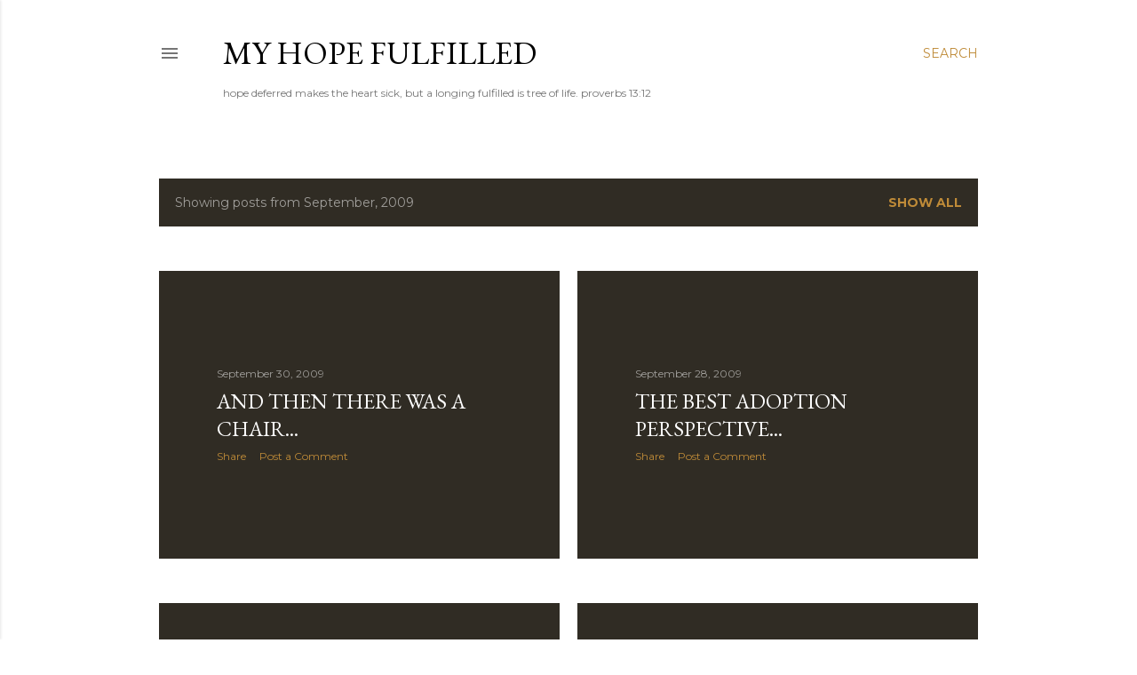

--- FILE ---
content_type: text/plain
request_url: https://www.google-analytics.com/j/collect?v=1&_v=j102&a=1352011928&t=pageview&_s=1&dl=http%3A%2F%2Fwww.myhopefulfilled.com%2F2009%2F09%2F&ul=en-us%40posix&dt=My%20Hope%20Fulfilled&sr=1280x720&vp=1280x720&_u=IEBAAEABAAAAACAAI~&jid=948663896&gjid=236463820&cid=1357720184.1769120424&tid=UA-16470159-1&_gid=1276295909.1769120424&_r=1&_slc=1&z=1499194144
body_size: -451
content:
2,cG-JPYZ36TB50